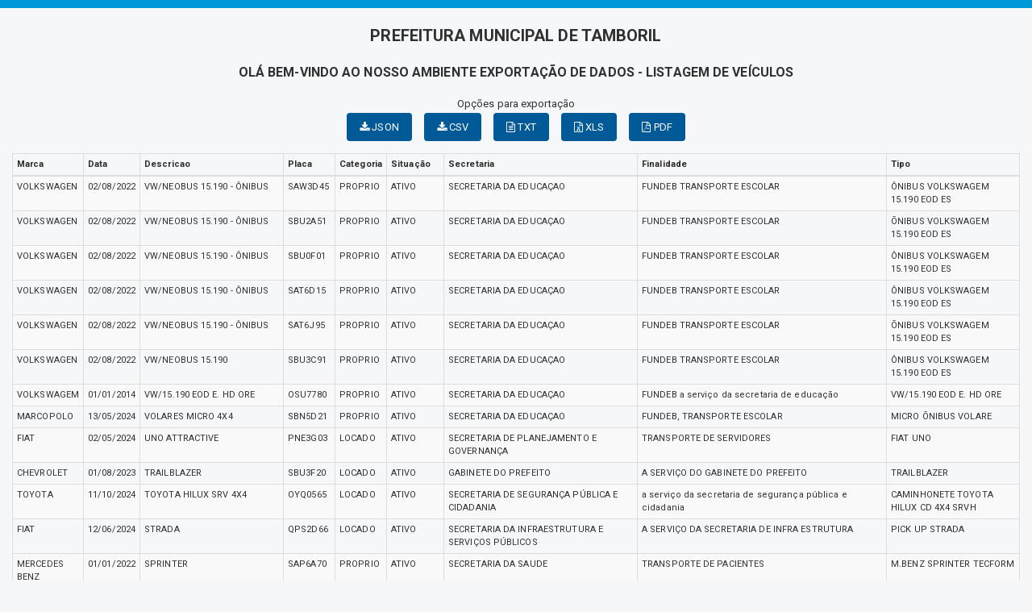

--- FILE ---
content_type: text/html; charset=UTF-8
request_url: https://tamboril.ce.gov.br/relatorio.php?id=29&rel=&val=
body_size: 5563
content:
<!DOCTYPE html>
<html lang="pt">

<head>
        <meta charset="utf-8">
    <meta name="viewport" content="width=device-width, initial-scale=1.0">
    <meta name="author" content="Prefeitura de Tamboril">
    <meta name="description" content="Relatórios." />
    <meta name="keywords" content=" Transparência, Notícias, Municípios, Leis, Publicações, LRF, Lei de responsabilidade fiscal, Diário, Portarias, Decretos, Matérias, Vereadores, Comissões, Sessões, Diárias, Receitas, Despesas, Prefeitura Municipal de Tamboril, Prefeitura de " />
    <meta property="og:image" itemprop="image" content="http://tamboril.ce.gov.br/imagens/TopoTimbre.png" />
    <title>Prefeitura de Tamboril</title>
    <!-- core CSS -->
    <link rel="stylesheet" href="https://cdn.jsdelivr.net/npm/bootstrap-icons@1.11.3/font/bootstrap-icons.min.css">

    <link href="css/bootstrap.min.css" rel="stylesheet">
    <link href="css/font-awesome.min.css" rel="stylesheet">
    <link href="css/main.css" rel="stylesheet">
    <link href="css/responsive.css" rel="stylesheet">
    <link href="css/style.php" rel="stylesheet">

    <!--[if lt IE 9]>
        <script src="js/html5shiv.js"></script>
        <script src="js/respond.min.js"></script>
        <![endif]-->
    <link rel='shortcut icon' href='imagens/icomuni.png'>    <link rel="apple-touch-icon-precomposed" sizes="144x144" href="images/ico/apple-touch-icon-144-precomposed.png">
    <link rel="apple-touch-icon-precomposed" sizes="114x114" href="images/ico/apple-touch-icon-114-precomposed.png">
    <link rel="apple-touch-icon-precomposed" sizes="72x72" href="images/ico/apple-touch-icon-72-precomposed.png">
    <link rel="apple-touch-icon-precomposed" href="images/ico/apple-touch-icon-57-precomposed.png">
</head>
<!--/head-->


    <body>
        <div class='section' style="padding-bottom:0px;">
                        <div id="menuRelatorio">
                <div class="container" style="width: 100%; ">

                    <h2 style="text-transform:uppercase; text-align: center;"> Prefeitura Municipal de Tamboril </h2>


                    <h3 style="text-transform:uppercase; text-align: center;">Olá bem-vindo ao nosso ambiente exportação de dados - Listagem de veículos </h3>




                    <div class="row group-btn-export" style="margin-top: 15px; margin-bottom: 15px;">

                        <div class="col-md-12 group-btn-export-item" style="text-align: center;">
                            <p style="margin: 0px;">Opções para exportação</p>
                            <span style='padding-right: 15px;'><a  class='btn btn-primary' href='#' title='JSON' onclick="$('#veiculos').tableExport({type:'json',escape:'false',ignoreColumn:[10],tableName:'veiculos',fileName: 'veiculos',displayTableName: true});"><i class='fa fa-download'></i> JSON</a></span><span style='padding-right: 15px;'><a  class='btn btn-primary' href='#' title='CSV' onclick="$('#veiculos').tableExport({type:'csv',escape:'false',ignoreColumn:[10],tableName:'veiculos',fileName: 'veiculos',displayTableName: true});"><i class='fa fa-download'></i> CSV</a></span><span style='padding-right: 15px;'><a  class='btn btn-primary' href='#' title='TXT' onclick="$('#veiculos').tableExport({type:'txt',escape:'false',ignoreColumn:[10],tableName:'veiculos',fileName: 'veiculos',displayTableName: true});"><i class='fa fa-file-text-o'></i> TXT</a></span><span style='padding-right: 15px;'><a  class='btn btn-primary' href='#' title='XLS' onclick="$('#veiculos').tableExport({type:'excel',escape:'false',ignoreColumn:[10],tableName:'veiculos',fileName: 'veiculos',displayTableName: true});"><i class='fa fa-file-excel-o'></i> XLS</a></span><a  class='btn btn-primary' href='#' title='PDF' onclick="datatable('veiculos', 'PREFEITURA MUNICIPAL DE TAMBORIL','Listagem de veículos', [0,90,151]);"><i class='fa fa-file-pdf-o'></i> PDF</a>                                                    </div>

                    </div>


                </div>
            </div>

            <div class="container" style="width: 100%; ">
                                <table class='table table-responsive table-condensed table-bordered table-striped' id='veiculos' title='veiculos' style='width: 100%; font-size: 11px; padding: 2px;'>	<thead>	<tr><td  style='line-height: 1.500;'><strong>Marca</strong></td><td  style='line-height: 1.500;'><strong>Data</strong></td><td  style='line-height: 1.500;'><strong>Descricao</strong></td><td  style='line-height: 1.500;'><strong>Placa</strong></td><td  style='line-height: 1.500;'><strong>Categoria</strong></td><td  style='line-height: 1.500;'><strong>Situação</strong></td><td  style='line-height: 1.500;'><strong>Secretaria</strong></td><td  style='line-height: 1.500;'><strong>Finalidade</strong></td><td  style='line-height: 1.500;'><strong>Tipo</strong></td>	</tr>	</thead>	<tbody>		<tr><td data-title='Marca' style='line-height: 1.500;'> VOLKSWAGEN </td><td data-title='Data' style='line-height: 1.500;'> 02/08/2022 </td><td data-title='Descricao' style='line-height: 1.500;'> VW/NEOBUS 15.190 - ÔNIBUS  </td><td data-title='Placa' style='line-height: 1.500;'> SAW3D45 </td><td data-title='Categoria' style='line-height: 1.500;'> PROPRIO </td><td data-title='Situação' style='line-height: 1.500;'> ATIVO </td><td data-title='Secretaria' style='line-height: 1.500;'> SECRETARIA DA EDUCAÇAO </td><td data-title='Finalidade' style='line-height: 1.500;'> FUNDEB TRANSPORTE ESCOLAR </td><td data-title='Tipo' style='line-height: 1.500;'> ÔNIBUS VOLKSWAGEM 15.190 EOD ES  </td>		</tr>		<tr><td data-title='Marca' style='line-height: 1.500;'> VOLKSWAGEN </td><td data-title='Data' style='line-height: 1.500;'> 02/08/2022 </td><td data-title='Descricao' style='line-height: 1.500;'> VW/NEOBUS 15.190 - ÔNIBUS  </td><td data-title='Placa' style='line-height: 1.500;'> SBU2A51 </td><td data-title='Categoria' style='line-height: 1.500;'> PROPRIO </td><td data-title='Situação' style='line-height: 1.500;'> ATIVO </td><td data-title='Secretaria' style='line-height: 1.500;'> SECRETARIA DA EDUCAÇAO </td><td data-title='Finalidade' style='line-height: 1.500;'> FUNDEB TRANSPORTE ESCOLAR </td><td data-title='Tipo' style='line-height: 1.500;'> ÕNIBUS VOLKSWAGEM 15.190 EOD ES  </td>		</tr>		<tr><td data-title='Marca' style='line-height: 1.500;'> VOLKSWAGEN </td><td data-title='Data' style='line-height: 1.500;'> 02/08/2022 </td><td data-title='Descricao' style='line-height: 1.500;'> VW/NEOBUS 15.190 - ÔNIBUS  </td><td data-title='Placa' style='line-height: 1.500;'> SBU0F01 </td><td data-title='Categoria' style='line-height: 1.500;'> PROPRIO </td><td data-title='Situação' style='line-height: 1.500;'> ATIVO </td><td data-title='Secretaria' style='line-height: 1.500;'> SECRETARIA DA EDUCAÇAO </td><td data-title='Finalidade' style='line-height: 1.500;'> FUNDEB TRANSPORTE ESCOLAR </td><td data-title='Tipo' style='line-height: 1.500;'> ÔNIBUS VOLKSWAGEM 15.190 EOD ES  </td>		</tr>		<tr><td data-title='Marca' style='line-height: 1.500;'> VOLKSWAGEN </td><td data-title='Data' style='line-height: 1.500;'> 02/08/2022 </td><td data-title='Descricao' style='line-height: 1.500;'> VW/NEOBUS 15.190 - ÔNIBUS  </td><td data-title='Placa' style='line-height: 1.500;'> SAT6D15 </td><td data-title='Categoria' style='line-height: 1.500;'> PROPRIO </td><td data-title='Situação' style='line-height: 1.500;'> ATIVO </td><td data-title='Secretaria' style='line-height: 1.500;'> SECRETARIA DA EDUCAÇAO </td><td data-title='Finalidade' style='line-height: 1.500;'> FUNDEB TRANSPORTE ESCOLAR </td><td data-title='Tipo' style='line-height: 1.500;'> ÔNIBUS VOLKSWAGEM 15.190 EOD ES  </td>		</tr>		<tr><td data-title='Marca' style='line-height: 1.500;'> VOLKSWAGEN </td><td data-title='Data' style='line-height: 1.500;'> 02/08/2022 </td><td data-title='Descricao' style='line-height: 1.500;'> VW/NEOBUS 15.190 - ÔNIBUS  </td><td data-title='Placa' style='line-height: 1.500;'> SAT6J95 </td><td data-title='Categoria' style='line-height: 1.500;'> PROPRIO </td><td data-title='Situação' style='line-height: 1.500;'> ATIVO </td><td data-title='Secretaria' style='line-height: 1.500;'> SECRETARIA DA EDUCAÇAO </td><td data-title='Finalidade' style='line-height: 1.500;'> FUNDEB TRANSPORTE ESCOLAR </td><td data-title='Tipo' style='line-height: 1.500;'> ÕNIBUS VOLKSWAGEM 15.190 EOD ES  </td>		</tr>		<tr><td data-title='Marca' style='line-height: 1.500;'> VOLKSWAGEN </td><td data-title='Data' style='line-height: 1.500;'> 02/08/2022 </td><td data-title='Descricao' style='line-height: 1.500;'> VW/NEOBUS 15.190 </td><td data-title='Placa' style='line-height: 1.500;'> SBU3C91 </td><td data-title='Categoria' style='line-height: 1.500;'> PROPRIO </td><td data-title='Situação' style='line-height: 1.500;'> ATIVO </td><td data-title='Secretaria' style='line-height: 1.500;'> SECRETARIA DA EDUCAÇAO </td><td data-title='Finalidade' style='line-height: 1.500;'> FUNDEB TRANSPORTE ESCOLAR </td><td data-title='Tipo' style='line-height: 1.500;'> ÔNIBUS VOLKSWAGEM 15.190 EOD ES  </td>		</tr>		<tr><td data-title='Marca' style='line-height: 1.500;'> VOLKSWAGEM </td><td data-title='Data' style='line-height: 1.500;'> 01/01/2014 </td><td data-title='Descricao' style='line-height: 1.500;'> VW/15.190 EOD E. HD ORE </td><td data-title='Placa' style='line-height: 1.500;'> OSU7780 </td><td data-title='Categoria' style='line-height: 1.500;'> PROPRIO </td><td data-title='Situação' style='line-height: 1.500;'> ATIVO </td><td data-title='Secretaria' style='line-height: 1.500;'> SECRETARIA DA EDUCAÇAO </td><td data-title='Finalidade' style='line-height: 1.500;'> FUNDEB a serviço da secretaria de educação </td><td data-title='Tipo' style='line-height: 1.500;'> VW/15.190 EOD E. HD ORE </td>		</tr>		<tr><td data-title='Marca' style='line-height: 1.500;'> MARCOPOLO </td><td data-title='Data' style='line-height: 1.500;'> 13/05/2024 </td><td data-title='Descricao' style='line-height: 1.500;'> VOLARES MICRO 4X4 </td><td data-title='Placa' style='line-height: 1.500;'> SBN5D21 </td><td data-title='Categoria' style='line-height: 1.500;'> PROPRIO </td><td data-title='Situação' style='line-height: 1.500;'> ATIVO </td><td data-title='Secretaria' style='line-height: 1.500;'> SECRETARIA DA EDUCAÇAO </td><td data-title='Finalidade' style='line-height: 1.500;'> FUNDEB, TRANSPORTE ESCOLAR </td><td data-title='Tipo' style='line-height: 1.500;'> MICRO ÕNIBUS VOLARE </td>		</tr>		<tr><td data-title='Marca' style='line-height: 1.500;'> FIAT </td><td data-title='Data' style='line-height: 1.500;'> 02/05/2024 </td><td data-title='Descricao' style='line-height: 1.500;'> UNO ATTRACTIVE </td><td data-title='Placa' style='line-height: 1.500;'> PNE3G03 </td><td data-title='Categoria' style='line-height: 1.500;'> LOCADO </td><td data-title='Situação' style='line-height: 1.500;'> ATIVO </td><td data-title='Secretaria' style='line-height: 1.500;'> SECRETARIA DE PLANEJAMENTO E GOVERNANÇA </td><td data-title='Finalidade' style='line-height: 1.500;'> TRANSPORTE DE SERVIDORES </td><td data-title='Tipo' style='line-height: 1.500;'> FIAT UNO </td>		</tr>		<tr><td data-title='Marca' style='line-height: 1.500;'> CHEVROLET </td><td data-title='Data' style='line-height: 1.500;'> 01/08/2023 </td><td data-title='Descricao' style='line-height: 1.500;'> TRAILBLAZER </td><td data-title='Placa' style='line-height: 1.500;'> SBU3F20 </td><td data-title='Categoria' style='line-height: 1.500;'> LOCADO </td><td data-title='Situação' style='line-height: 1.500;'> ATIVO </td><td data-title='Secretaria' style='line-height: 1.500;'> GABINETE DO PREFEITO </td><td data-title='Finalidade' style='line-height: 1.500;'> A SERVIÇO DO GABINETE DO PREFEITO </td><td data-title='Tipo' style='line-height: 1.500;'> TRAILBLAZER </td>		</tr>		<tr><td data-title='Marca' style='line-height: 1.500;'> TOYOTA </td><td data-title='Data' style='line-height: 1.500;'> 11/10/2024 </td><td data-title='Descricao' style='line-height: 1.500;'> TOYOTA HILUX SRV 4X4 </td><td data-title='Placa' style='line-height: 1.500;'> OYQ0565 </td><td data-title='Categoria' style='line-height: 1.500;'> LOCADO </td><td data-title='Situação' style='line-height: 1.500;'> ATIVO </td><td data-title='Secretaria' style='line-height: 1.500;'> SECRETARIA DE SEGURANÇA PÚBLICA E CIDADANIA </td><td data-title='Finalidade' style='line-height: 1.500;'> a serviço da secretaria de segurança pública e cidadania </td><td data-title='Tipo' style='line-height: 1.500;'> CAMINHONETE TOYOTA HILUX CD 4X4 SRVH </td>		</tr>		<tr><td data-title='Marca' style='line-height: 1.500;'> FIAT </td><td data-title='Data' style='line-height: 1.500;'> 12/06/2024 </td><td data-title='Descricao' style='line-height: 1.500;'> STRADA </td><td data-title='Placa' style='line-height: 1.500;'> QPS2D66 </td><td data-title='Categoria' style='line-height: 1.500;'> LOCADO </td><td data-title='Situação' style='line-height: 1.500;'> ATIVO </td><td data-title='Secretaria' style='line-height: 1.500;'> SECRETARIA DA INFRAESTRUTURA E SERVIÇOS PÚBLICOS </td><td data-title='Finalidade' style='line-height: 1.500;'> A SERVIÇO DA SECRETARIA DE INFRA ESTRUTURA </td><td data-title='Tipo' style='line-height: 1.500;'> PICK UP STRADA </td>		</tr>		<tr><td data-title='Marca' style='line-height: 1.500;'> MERCEDES BENZ </td><td data-title='Data' style='line-height: 1.500;'> 01/01/2022 </td><td data-title='Descricao' style='line-height: 1.500;'> SPRINTER </td><td data-title='Placa' style='line-height: 1.500;'> SAP6A70 </td><td data-title='Categoria' style='line-height: 1.500;'> PROPRIO </td><td data-title='Situação' style='line-height: 1.500;'> ATIVO </td><td data-title='Secretaria' style='line-height: 1.500;'> SECRETARIA DA SAUDE </td><td data-title='Finalidade' style='line-height: 1.500;'> TRANSPORTE DE PACIENTES  </td><td data-title='Tipo' style='line-height: 1.500;'> M.BENZ SPRINTER TECFORM </td>		</tr>		<tr><td data-title='Marca' style='line-height: 1.500;'> MERCEDES BENZ </td><td data-title='Data' style='line-height: 1.500;'> 01/01/2022 </td><td data-title='Descricao' style='line-height: 1.500;'> SPRINTER </td><td data-title='Placa' style='line-height: 1.500;'> SBF1I85 </td><td data-title='Categoria' style='line-height: 1.500;'> PROPRIO </td><td data-title='Situação' style='line-height: 1.500;'> ATIVO </td><td data-title='Secretaria' style='line-height: 1.500;'> SECRETARIA DA SAUDE </td><td data-title='Finalidade' style='line-height: 1.500;'> TRANSPORTE DE PACIENTES </td><td data-title='Tipo' style='line-height: 1.500;'> SPRINTER </td>		</tr>		<tr><td data-title='Marca' style='line-height: 1.500;'> CHEVROLET </td><td data-title='Data' style='line-height: 1.500;'> 04/01/2024 </td><td data-title='Descricao' style='line-height: 1.500;'> SPIN </td><td data-title='Placa' style='line-height: 1.500;'> SAY2I14 </td><td data-title='Categoria' style='line-height: 1.500;'> PROPRIO </td><td data-title='Situação' style='line-height: 1.500;'> ATIVO </td><td data-title='Secretaria' style='line-height: 1.500;'> SECRETARIA DO TRABALHO E ASSISTENCIA SOCIAL </td><td data-title='Finalidade' style='line-height: 1.500;'> A SERVIÇO DO CRAS SEDE </td><td data-title='Tipo' style='line-height: 1.500;'> SPIN </td>		</tr>		<tr><td data-title='Marca' style='line-height: 1.500;'> CHEVROLET </td><td data-title='Data' style='line-height: 1.500;'> 01/04/2024 </td><td data-title='Descricao' style='line-height: 1.500;'> SPIN </td><td data-title='Placa' style='line-height: 1.500;'> SAN1B32 </td><td data-title='Categoria' style='line-height: 1.500;'> PROPRIO </td><td data-title='Situação' style='line-height: 1.500;'> ATIVO </td><td data-title='Secretaria' style='line-height: 1.500;'> SECRETARIA DA SAUDE </td><td data-title='Finalidade' style='line-height: 1.500;'> A SERVIÇO DA SECRETARIA DE SAUDE </td><td data-title='Tipo' style='line-height: 1.500;'> SPIN </td>		</tr>		<tr><td data-title='Marca' style='line-height: 1.500;'> CHEVROLET </td><td data-title='Data' style='line-height: 1.500;'> 01/01/2023 </td><td data-title='Descricao' style='line-height: 1.500;'> SPIN </td><td data-title='Placa' style='line-height: 1.500;'> SAN1E32 </td><td data-title='Categoria' style='line-height: 1.500;'> PROPRIO </td><td data-title='Situação' style='line-height: 1.500;'> ATIVO </td><td data-title='Secretaria' style='line-height: 1.500;'> SECRETARIA DA SAUDE </td><td data-title='Finalidade' style='line-height: 1.500;'> a serviço da secretaria de saude </td><td data-title='Tipo' style='line-height: 1.500;'> SPIN </td>		</tr>		<tr><td data-title='Marca' style='line-height: 1.500;'> CHEVROLET </td><td data-title='Data' style='line-height: 1.500;'> 18/09/2023 </td><td data-title='Descricao' style='line-height: 1.500;'> S10 </td><td data-title='Placa' style='line-height: 1.500;'> PNO3D22 </td><td data-title='Categoria' style='line-height: 1.500;'> LOCADO </td><td data-title='Situação' style='line-height: 1.500;'> ATIVO </td><td data-title='Secretaria' style='line-height: 1.500;'> SECRETARIA DA EDUCAÇAO </td><td data-title='Finalidade' style='line-height: 1.500;'> TRANSPORTE DE SERVIDORES </td><td data-title='Tipo' style='line-height: 1.500;'> PICK UP S10 </td>		</tr>		<tr><td data-title='Marca' style='line-height: 1.500;'> NEWLAND </td><td data-title='Data' style='line-height: 1.500;'> 02/06/2010 </td><td data-title='Descricao' style='line-height: 1.500;'> RETROESCAVADEIRA PAC2 </td><td data-title='Placa' style='line-height: 1.500;'>  </td><td data-title='Categoria' style='line-height: 1.500;'> PROPRIO </td><td data-title='Situação' style='line-height: 1.500;'> ATIVO </td><td data-title='Secretaria' style='line-height: 1.500;'> SECRETARIA DA AGRICULTURA RECURSOS HÍDRICOS E MEIO AMBIENTE </td><td data-title='Finalidade' style='line-height: 1.500;'> A serviço da secretaria de agricultura. </td><td data-title='Tipo' style='line-height: 1.500;'> RETROESCAVADEIRA PAC2 </td>		</tr>		<tr><td data-title='Marca' style='line-height: 1.500;'> RENAULT </td><td data-title='Data' style='line-height: 1.500;'> 06/02/2023 </td><td data-title='Descricao' style='line-height: 1.500;'> OROCH </td><td data-title='Placa' style='line-height: 1.500;'> SAR8H95 </td><td data-title='Categoria' style='line-height: 1.500;'> PROPRIO </td><td data-title='Situação' style='line-height: 1.500;'> ATIVO </td><td data-title='Secretaria' style='line-height: 1.500;'> SECRETARIA DA EDUCAÇAO </td><td data-title='Finalidade' style='line-height: 1.500;'> A SERVIÇO DA SECRETARIA DE EDUCAÇÃO </td><td data-title='Tipo' style='line-height: 1.500;'> PICK UP OROCH </td>		</tr>		<tr><td data-title='Marca' style='line-height: 1.500;'> CHEVROLET </td><td data-title='Data' style='line-height: 1.500;'> 14/05/2021 </td><td data-title='Descricao' style='line-height: 1.500;'> ONIX </td><td data-title='Placa' style='line-height: 1.500;'> RIB2G33 </td><td data-title='Categoria' style='line-height: 1.500;'> LOCADO </td><td data-title='Situação' style='line-height: 1.500;'> ATIVO </td><td data-title='Secretaria' style='line-height: 1.500;'> SECRETARIA DA SAUDE </td><td data-title='Finalidade' style='line-height: 1.500;'> TRANSPORTE DE SERVIDORES </td><td data-title='Tipo' style='line-height: 1.500;'> ONIX </td>		</tr>		<tr><td data-title='Marca' style='line-height: 1.500;'> CHEVROLET </td><td data-title='Data' style='line-height: 1.500;'> 02/05/2024 </td><td data-title='Descricao' style='line-height: 1.500;'> ONIX </td><td data-title='Placa' style='line-height: 1.500;'> RIC2E12 </td><td data-title='Categoria' style='line-height: 1.500;'> LOCADO </td><td data-title='Situação' style='line-height: 1.500;'> ATIVO </td><td data-title='Secretaria' style='line-height: 1.500;'> SECRETARIA DE ADMINISTRAÇÃO E FINANÇAS </td><td data-title='Finalidade' style='line-height: 1.500;'> A SERVIÇO DA SECRETARIA DE ADMINISTRAÇÃO E FINANÇAS </td><td data-title='Tipo' style='line-height: 1.500;'> ONIX </td>		</tr>		<tr><td data-title='Marca' style='line-height: 1.500;'> VOLKSWAGEM  </td><td data-title='Data' style='line-height: 1.500;'> 01/01/2010 </td><td data-title='Descricao' style='line-height: 1.500;'> ÕNIBUS VOLKSWAGEM INDUSCAR FOZ U 15.190 </td><td data-title='Placa' style='line-height: 1.500;'> NVC5961 </td><td data-title='Categoria' style='line-height: 1.500;'> PROPRIO </td><td data-title='Situação' style='line-height: 1.500;'> ATIVO </td><td data-title='Secretaria' style='line-height: 1.500;'> SECRETARIA DA EDUCAÇAO </td><td data-title='Finalidade' style='line-height: 1.500;'> FUNDEB para uso da secretaria de educação. </td><td data-title='Tipo' style='line-height: 1.500;'> ÕNIBUS VOLKSWAGEM INDUSCAR FOZ U 15.190 </td>		</tr>		<tr><td data-title='Marca' style='line-height: 1.500;'>  VOLKSWAGEM  </td><td data-title='Data' style='line-height: 1.500;'> 01/02/2012 </td><td data-title='Descricao' style='line-height: 1.500;'> ÕNIBUS VOLKSWAGEM 15.190 EOD ES  </td><td data-title='Placa' style='line-height: 1.500;'> ORS7599 </td><td data-title='Categoria' style='line-height: 1.500;'> PROPRIO </td><td data-title='Situação' style='line-height: 1.500;'> ATIVO </td><td data-title='Secretaria' style='line-height: 1.500;'> SECRETARIA DA EDUCAÇAO </td><td data-title='Finalidade' style='line-height: 1.500;'> FUNDEB a serviço da secretaria de educação </td><td data-title='Tipo' style='line-height: 1.500;'> ÔNIBUS VOLKSWAGEM 15.190 EOD ES  </td>		</tr>		<tr><td data-title='Marca' style='line-height: 1.500;'>  VOLKSWAGEM  </td><td data-title='Data' style='line-height: 1.500;'> 01/01/2012 </td><td data-title='Descricao' style='line-height: 1.500;'> ÕNIBUS VOLKSWAGEM 15.190 EOD ES  </td><td data-title='Placa' style='line-height: 1.500;'> ORS7699 </td><td data-title='Categoria' style='line-height: 1.500;'> PROPRIO </td><td data-title='Situação' style='line-height: 1.500;'> ATIVO </td><td data-title='Secretaria' style='line-height: 1.500;'> SECRETARIA DA EDUCAÇAO </td><td data-title='Finalidade' style='line-height: 1.500;'> FUNDEB a serviço da secretaria de educação </td><td data-title='Tipo' style='line-height: 1.500;'> ÔNIBUS VOLKSWAGEM 15.190 EOD ES  </td>		</tr>		<tr><td data-title='Marca' style='line-height: 1.500;'> M.BENZ </td><td data-title='Data' style='line-height: 1.500;'> 02/03/2017 </td><td data-title='Descricao' style='line-height: 1.500;'> ÕNIBUS M. BENZ /OF 1519 .ORE </td><td data-title='Placa' style='line-height: 1.500;'> POQ7120 </td><td data-title='Categoria' style='line-height: 1.500;'> PROPRIO </td><td data-title='Situação' style='line-height: 1.500;'> ATIVO </td><td data-title='Secretaria' style='line-height: 1.500;'> SECRETARIA DA EDUCAÇAO </td><td data-title='Finalidade' style='line-height: 1.500;'> FUNDEB a serviço da secretaria de educação </td><td data-title='Tipo' style='line-height: 1.500;'> ÕNIBUS M. BENZ /OF 1519 .ORE </td>		</tr>		<tr><td data-title='Marca' style='line-height: 1.500;'> NEWLAND </td><td data-title='Data' style='line-height: 1.500;'> 01/06/2010 </td><td data-title='Descricao' style='line-height: 1.500;'> MOTONIVELADORA PAC2  </td><td data-title='Placa' style='line-height: 1.500;'>  </td><td data-title='Categoria' style='line-height: 1.500;'> PROPRIO </td><td data-title='Situação' style='line-height: 1.500;'> ATIVO </td><td data-title='Secretaria' style='line-height: 1.500;'> SECRETARIA DA INFRAESTRUTURA E SERVIÇOS PÚBLICOS </td><td data-title='Finalidade' style='line-height: 1.500;'> A serviço da secretaria de agricultura. </td><td data-title='Tipo' style='line-height: 1.500;'> MOTONIVELADORA PAC2  </td>		</tr>		<tr><td data-title='Marca' style='line-height: 1.500;'> HONDA </td><td data-title='Data' style='line-height: 1.500;'> 01/01/2010 </td><td data-title='Descricao' style='line-height: 1.500;'> MOTOCICLETA HONDA CG TITAN 125 </td><td data-title='Placa' style='line-height: 1.500;'> NQQ3089 </td><td data-title='Categoria' style='line-height: 1.500;'> PROPRIO </td><td data-title='Situação' style='line-height: 1.500;'> ATIVO </td><td data-title='Secretaria' style='line-height: 1.500;'> SECRETARIA DO TRABALHO E ASSISTENCIA SOCIAL </td><td data-title='Finalidade' style='line-height: 1.500;'> A serviço da secretaria de assistencia social. </td><td data-title='Tipo' style='line-height: 1.500;'> MOTOCICLETA HONDA CG TITAN 125 </td>		</tr>		<tr><td data-title='Marca' style='line-height: 1.500;'> HONDA </td><td data-title='Data' style='line-height: 1.500;'> 01/01/2010 </td><td data-title='Descricao' style='line-height: 1.500;'> MOTOCICLETA HONDA CG TITAN 125 </td><td data-title='Placa' style='line-height: 1.500;'> NQQ3139 </td><td data-title='Categoria' style='line-height: 1.500;'> PROPRIO </td><td data-title='Situação' style='line-height: 1.500;'> ATIVO </td><td data-title='Secretaria' style='line-height: 1.500;'> SECRETARIA DO TRABALHO E ASSISTENCIA SOCIAL </td><td data-title='Finalidade' style='line-height: 1.500;'> A serviço da secretaria de assistencia social. </td><td data-title='Tipo' style='line-height: 1.500;'> MOTOCICLETA HONDA CG TITAN 125 </td>		</tr>		<tr><td data-title='Marca' style='line-height: 1.500;'> HONDA  </td><td data-title='Data' style='line-height: 1.500;'> 01/01/2010 </td><td data-title='Descricao' style='line-height: 1.500;'> MOTOCICLETA CG TITAN 125  </td><td data-title='Placa' style='line-height: 1.500;'> NQY7044 </td><td data-title='Categoria' style='line-height: 1.500;'> PROPRIO </td><td data-title='Situação' style='line-height: 1.500;'> ATIVO </td><td data-title='Secretaria' style='line-height: 1.500;'> SEC. DE OBRAS, TRANSP. E SERVICOS PUBLIC </td><td data-title='Finalidade' style='line-height: 1.500;'> A serviço da secretaria de obras. </td><td data-title='Tipo' style='line-height: 1.500;'> MOTOCICLETA HONDA CG TITAN 125 </td>		</tr>		<tr><td data-title='Marca' style='line-height: 1.500;'> HONDA  </td><td data-title='Data' style='line-height: 1.500;'> 01/01/2010 </td><td data-title='Descricao' style='line-height: 1.500;'> MOTOCICLETA CG TITAN 125  </td><td data-title='Placa' style='line-height: 1.500;'> NQY7104 </td><td data-title='Categoria' style='line-height: 1.500;'> PROPRIO </td><td data-title='Situação' style='line-height: 1.500;'> ATIVO </td><td data-title='Secretaria' style='line-height: 1.500;'> SEC. DE OBRAS, TRANSP. E SERVICOS PUBLIC </td><td data-title='Finalidade' style='line-height: 1.500;'> A serviço da secretaria de obras. </td><td data-title='Tipo' style='line-height: 1.500;'> MOTOCICLETA HONDA CG TITAN 125 </td>		</tr>		<tr><td data-title='Marca' style='line-height: 1.500;'> HONDA </td><td data-title='Data' style='line-height: 1.500;'> 01/01/2010 </td><td data-title='Descricao' style='line-height: 1.500;'> MOTOCICLETA CG TITAN 125 </td><td data-title='Placa' style='line-height: 1.500;'> NQQ3049 </td><td data-title='Categoria' style='line-height: 1.500;'> PROPRIO </td><td data-title='Situação' style='line-height: 1.500;'> ATIVO </td><td data-title='Secretaria' style='line-height: 1.500;'> SECRETARIA DE ADMINISTRAÇÃO E FINANÇAS </td><td data-title='Finalidade' style='line-height: 1.500;'> Aserviço da secretaria de finanças </td><td data-title='Tipo' style='line-height: 1.500;'> MOTOCICLETA HONDA CG TITAN 125 </td>		</tr>		<tr><td data-title='Marca' style='line-height: 1.500;'> HONDA </td><td data-title='Data' style='line-height: 1.500;'> 01/01/2010 </td><td data-title='Descricao' style='line-height: 1.500;'> MOTOCICLETA CG TITAN 125 </td><td data-title='Placa' style='line-height: 1.500;'> NQQ3079 </td><td data-title='Categoria' style='line-height: 1.500;'> PROPRIO </td><td data-title='Situação' style='line-height: 1.500;'> ATIVO </td><td data-title='Secretaria' style='line-height: 1.500;'> SECRETARIA DA SAUDE </td><td data-title='Finalidade' style='line-height: 1.500;'> A serviço da secretaria de saúde. </td><td data-title='Tipo' style='line-height: 1.500;'> MOTOCICLETA CG TITAN 125 </td>		</tr>		<tr><td data-title='Marca' style='line-height: 1.500;'> HONDA </td><td data-title='Data' style='line-height: 1.500;'> 01/01/2010 </td><td data-title='Descricao' style='line-height: 1.500;'> MOTOCICLETA CG TITAN 125 </td><td data-title='Placa' style='line-height: 1.500;'> NQQ3109 </td><td data-title='Categoria' style='line-height: 1.500;'> PROPRIO </td><td data-title='Situação' style='line-height: 1.500;'> ATIVO </td><td data-title='Secretaria' style='line-height: 1.500;'> SECRETARIA DA EDUCAÇAO </td><td data-title='Finalidade' style='line-height: 1.500;'> A  serviço da secretaria de educação. </td><td data-title='Tipo' style='line-height: 1.500;'> MOTOCICLETA CG TITAN 125 </td>		</tr>		<tr><td data-title='Marca' style='line-height: 1.500;'> HONDA </td><td data-title='Data' style='line-height: 1.500;'> 01/01/2010 </td><td data-title='Descricao' style='line-height: 1.500;'> MOTOCICLETA CG TITAN 125 </td><td data-title='Placa' style='line-height: 1.500;'> NQQ3039 </td><td data-title='Categoria' style='line-height: 1.500;'> PROPRIO </td><td data-title='Situação' style='line-height: 1.500;'> ATIVO </td><td data-title='Secretaria' style='line-height: 1.500;'> SECRETARIA DA EDUCAÇAO </td><td data-title='Finalidade' style='line-height: 1.500;'> A  serviço da secretaria de educação. </td><td data-title='Tipo' style='line-height: 1.500;'> MOTOCICLETA CG TITAN 125 </td>		</tr>		<tr><td data-title='Marca' style='line-height: 1.500;'> HONDA </td><td data-title='Data' style='line-height: 1.500;'> 01/01/2010 </td><td data-title='Descricao' style='line-height: 1.500;'> MOTOCICLETA CG TITAN 125 </td><td data-title='Placa' style='line-height: 1.500;'> NQQ3069 </td><td data-title='Categoria' style='line-height: 1.500;'> PROPRIO </td><td data-title='Situação' style='line-height: 1.500;'> ATIVO </td><td data-title='Secretaria' style='line-height: 1.500;'> SECRETARIA DA SAUDE </td><td data-title='Finalidade' style='line-height: 1.500;'> A serviço da secretaria de saúde. </td><td data-title='Tipo' style='line-height: 1.500;'> MOTOCICLETA HONDA CG TITAN 125 </td>		</tr>		<tr><td data-title='Marca' style='line-height: 1.500;'> HONDA </td><td data-title='Data' style='line-height: 1.500;'> 01/01/2010 </td><td data-title='Descricao' style='line-height: 1.500;'> MOTOCICLETA CG TITAN 125 </td><td data-title='Placa' style='line-height: 1.500;'> NQQ3149 </td><td data-title='Categoria' style='line-height: 1.500;'> PROPRIO </td><td data-title='Situação' style='line-height: 1.500;'> ATIVO </td><td data-title='Secretaria' style='line-height: 1.500;'> SECRETARIA DA SAUDE </td><td data-title='Finalidade' style='line-height: 1.500;'> A serviço da secretaria de saúde. </td><td data-title='Tipo' style='line-height: 1.500;'> MOTOCICLETA HONDA CG TITAN 125 </td>		</tr>		<tr><td data-title='Marca' style='line-height: 1.500;'> HONDA  </td><td data-title='Data' style='line-height: 1.500;'> 01/01/2010 </td><td data-title='Descricao' style='line-height: 1.500;'> MOTOCICLETA CG TITAN 125 </td><td data-title='Placa' style='line-height: 1.500;'> NQQ3059 </td><td data-title='Categoria' style='line-height: 1.500;'> PROPRIO </td><td data-title='Situação' style='line-height: 1.500;'> ATIVO </td><td data-title='Secretaria' style='line-height: 1.500;'> SEC. DE OBRAS, TRANSP. E SERVICOS PUBLIC </td><td data-title='Finalidade' style='line-height: 1.500;'> A serviço da secretaria de obras. </td><td data-title='Tipo' style='line-height: 1.500;'> MOTOCICLETA HONDA CG TITAN 125 </td>		</tr>		<tr><td data-title='Marca' style='line-height: 1.500;'> HONDA </td><td data-title='Data' style='line-height: 1.500;'> 01/01/2010 </td><td data-title='Descricao' style='line-height: 1.500;'> MOTOCICLETA CG TITAN 125 </td><td data-title='Placa' style='line-height: 1.500;'> NQY7064 </td><td data-title='Categoria' style='line-height: 1.500;'> PROPRIO </td><td data-title='Situação' style='line-height: 1.500;'> ATIVO </td><td data-title='Secretaria' style='line-height: 1.500;'> SEC. DE OBRAS, TRANSP. E SERVICOS PUBLIC </td><td data-title='Finalidade' style='line-height: 1.500;'> A serviço da secretaria de obras. </td><td data-title='Tipo' style='line-height: 1.500;'> MOTOCICLETA HONDA CG TITAN 125 </td>		</tr>		<tr><td data-title='Marca' style='line-height: 1.500;'> HONDA  </td><td data-title='Data' style='line-height: 1.500;'> 01/01/2010 </td><td data-title='Descricao' style='line-height: 1.500;'> MOTOCICLETA CG TITAN 125 </td><td data-title='Placa' style='line-height: 1.500;'> NQY7134 </td><td data-title='Categoria' style='line-height: 1.500;'> PROPRIO </td><td data-title='Situação' style='line-height: 1.500;'> ATIVO </td><td data-title='Secretaria' style='line-height: 1.500;'> SEC. DE OBRAS, TRANSP. E SERVICOS PUBLIC </td><td data-title='Finalidade' style='line-height: 1.500;'> A serviço da secretaria de obras. </td><td data-title='Tipo' style='line-height: 1.500;'> MOTOCICLETA HONDA CG TITAN 125 </td>		</tr>		<tr><td data-title='Marca' style='line-height: 1.500;'> HONDA </td><td data-title='Data' style='line-height: 1.500;'> 01/01/2010 </td><td data-title='Descricao' style='line-height: 1.500;'> MOTOCICLETA CG TITAN 125 </td><td data-title='Placa' style='line-height: 1.500;'> NQQ3159 </td><td data-title='Categoria' style='line-height: 1.500;'> PROPRIO </td><td data-title='Situação' style='line-height: 1.500;'> ATIVO </td><td data-title='Secretaria' style='line-height: 1.500;'> SEC. DE OBRAS, TRANSP. E SERVICOS PUBLIC </td><td data-title='Finalidade' style='line-height: 1.500;'> A serviço da secretaria de obras. </td><td data-title='Tipo' style='line-height: 1.500;'> MOTOCICLETA HONDA CG TITAN 125 </td>		</tr>		<tr><td data-title='Marca' style='line-height: 1.500;'> HONDA  </td><td data-title='Data' style='line-height: 1.500;'> 01/01/2010 </td><td data-title='Descricao' style='line-height: 1.500;'> MOTOCICLETA CG TITAN 125 </td><td data-title='Placa' style='line-height: 1.500;'> NQY7054 </td><td data-title='Categoria' style='line-height: 1.500;'> PROPRIO </td><td data-title='Situação' style='line-height: 1.500;'> ATIVO </td><td data-title='Secretaria' style='line-height: 1.500;'> SEC. DE OBRAS, TRANSP. E SERVICOS PUBLIC </td><td data-title='Finalidade' style='line-height: 1.500;'> A serviço da secretaria de obras. </td><td data-title='Tipo' style='line-height: 1.500;'> MOTOCICLETA HONDA CG TITAN 125 </td>		</tr>		<tr><td data-title='Marca' style='line-height: 1.500;'> HONDA  </td><td data-title='Data' style='line-height: 1.500;'> 01/01/2010 </td><td data-title='Descricao' style='line-height: 1.500;'> MOTOCICLETA CG TITAN 125 </td><td data-title='Placa' style='line-height: 1.500;'> NQQ3129 </td><td data-title='Categoria' style='line-height: 1.500;'> PROPRIO </td><td data-title='Situação' style='line-height: 1.500;'> ATIVO </td><td data-title='Secretaria' style='line-height: 1.500;'> SECRETARIA DA AGRICULTURA RECURSOS HÍDRICOS E MEIO AMBIENTE </td><td data-title='Finalidade' style='line-height: 1.500;'> A serviço da secretaria de agricultura. </td><td data-title='Tipo' style='line-height: 1.500;'> MOTOCICLETA HONDA CG TITAN 125 </td>		</tr>		<tr><td data-title='Marca' style='line-height: 1.500;'> HONDA  </td><td data-title='Data' style='line-height: 1.500;'> 01/01/2010 </td><td data-title='Descricao' style='line-height: 1.500;'> MOTOCICLETA CG  TITAN 125 </td><td data-title='Placa' style='line-height: 1.500;'> NQY7124 </td><td data-title='Categoria' style='line-height: 1.500;'> PROPRIO </td><td data-title='Situação' style='line-height: 1.500;'> ATIVO </td><td data-title='Secretaria' style='line-height: 1.500;'> SEC. DE OBRAS, TRANSP. E SERVICOS PUBLIC </td><td data-title='Finalidade' style='line-height: 1.500;'> a serviço da secretaria de obras. </td><td data-title='Tipo' style='line-height: 1.500;'> MOTOCICLETA HONDA CG TITAN 125 </td>		</tr>		<tr><td data-title='Marca' style='line-height: 1.500;'> HONDA  </td><td data-title='Data' style='line-height: 1.500;'> 01/01/2006 </td><td data-title='Descricao' style='line-height: 1.500;'> MOTOCICLETA BIZ 125 </td><td data-title='Placa' style='line-height: 1.500;'> NQY3527 </td><td data-title='Categoria' style='line-height: 1.500;'> PROPRIO </td><td data-title='Situação' style='line-height: 1.500;'> ATIVO </td><td data-title='Secretaria' style='line-height: 1.500;'> SEC. DE OBRAS, TRANSP. E SERVICOS PUBLIC </td><td data-title='Finalidade' style='line-height: 1.500;'> A serviço da secretaria de obras. </td><td data-title='Tipo' style='line-height: 1.500;'> MOTOCICLETA HONDA BIZ 125 </td>		</tr>		<tr><td data-title='Marca' style='line-height: 1.500;'> FIAT </td><td data-title='Data' style='line-height: 1.500;'> 02/08/2021 </td><td data-title='Descricao' style='line-height: 1.500;'> MOBI </td><td data-title='Placa' style='line-height: 1.500;'> RIF3C82 </td><td data-title='Categoria' style='line-height: 1.500;'> PROPRIO </td><td data-title='Situação' style='line-height: 1.500;'> ATIVO </td><td data-title='Secretaria' style='line-height: 1.500;'> SECRETARIA DA SAUDE </td><td data-title='Finalidade' style='line-height: 1.500;'> a serviço do programa saude da familia (psf) do distrito de sucesso 1 </td><td data-title='Tipo' style='line-height: 1.500;'> FIAT MOBI </td>		</tr>		<tr><td data-title='Marca' style='line-height: 1.500;'> VOLARE </td><td data-title='Data' style='line-height: 1.500;'> 01/01/2009 </td><td data-title='Descricao' style='line-height: 1.500;'> MICRO ÕNIBUS VOLARE V8LP </td><td data-title='Placa' style='line-height: 1.500;'> HYS3957 </td><td data-title='Categoria' style='line-height: 1.500;'> PROPRIO </td><td data-title='Situação' style='line-height: 1.500;'> ATIVO </td><td data-title='Secretaria' style='line-height: 1.500;'> SECRETARIA DA EDUCAÇAO </td><td data-title='Finalidade' style='line-height: 1.500;'> FUNDEB  a serviço da secretaria de educação. </td><td data-title='Tipo' style='line-height: 1.500;'> MICRO ÕNIBUS VOLARE V8LP </td>		</tr>		<tr><td data-title='Marca' style='line-height: 1.500;'> VOLARE </td><td data-title='Data' style='line-height: 1.500;'> 01/01/2013 </td><td data-title='Descricao' style='line-height: 1.500;'> MICRO ÕNIBUS VOLARE </td><td data-title='Placa' style='line-height: 1.500;'> ORS7089 </td><td data-title='Categoria' style='line-height: 1.500;'> PROPRIO </td><td data-title='Situação' style='line-height: 1.500;'> ATIVO </td><td data-title='Secretaria' style='line-height: 1.500;'> SECRETARIA DA EDUCAÇAO </td><td data-title='Finalidade' style='line-height: 1.500;'> FUNDEB  a serviço da secretaria de educação. </td><td data-title='Tipo' style='line-height: 1.500;'> MICRO ÕNIBUS VOLARE </td>		</tr>		<tr><td data-title='Marca' style='line-height: 1.500;'> IVECO </td><td data-title='Data' style='line-height: 1.500;'> 01/01/2011 </td><td data-title='Descricao' style='line-height: 1.500;'> MICRO ÕNIBUS IVECO CITYCLASS 70C16 </td><td data-title='Placa' style='line-height: 1.500;'> NUN5997 </td><td data-title='Categoria' style='line-height: 1.500;'> PROPRIO </td><td data-title='Situação' style='line-height: 1.500;'> QUEBRADO </td><td data-title='Secretaria' style='line-height: 1.500;'> SECRETARIA DA EDUCAÇAO </td><td data-title='Finalidade' style='line-height: 1.500;'> FUNDEB  a serviço da secretaria de educação. </td><td data-title='Tipo' style='line-height: 1.500;'> MICRO ÕNIBUS IVECO CITYCLASS 70C16 </td>		</tr>		<tr><td data-title='Marca' style='line-height: 1.500;'> IVECO </td><td data-title='Data' style='line-height: 1.500;'> 01/01/2014 </td><td data-title='Descricao' style='line-height: 1.500;'> MICRO ÕNIBUS 4X4  </td><td data-title='Placa' style='line-height: 1.500;'> PMV9694 </td><td data-title='Categoria' style='line-height: 1.500;'> PROPRIO </td><td data-title='Situação' style='line-height: 1.500;'> ATIVO </td><td data-title='Secretaria' style='line-height: 1.500;'> SECRETARIA DA EDUCAÇAO </td><td data-title='Finalidade' style='line-height: 1.500;'> FUNDEB  a serviço da secretaria de educação. </td><td data-title='Tipo' style='line-height: 1.500;'> MICRO ÕNIBUS 4X4  </td>		</tr>		<tr><td data-title='Marca' style='line-height: 1.500;'> M.BENZ </td><td data-title='Data' style='line-height: 1.500;'> 01/01/2014 </td><td data-title='Descricao' style='line-height: 1.500;'> M.BENZ/OF 1519 NR .ORE </td><td data-title='Placa' style='line-height: 1.500;'> PMZ4890 </td><td data-title='Categoria' style='line-height: 1.500;'> PROPRIO </td><td data-title='Situação' style='line-height: 1.500;'> ATIVO </td><td data-title='Secretaria' style='line-height: 1.500;'> SECRETARIA DA EDUCAÇAO </td><td data-title='Finalidade' style='line-height: 1.500;'> FUNDEB a serviço da secretaria de educação. </td><td data-title='Tipo' style='line-height: 1.500;'> M.BENZ/OF 1519 NR .ORE </td>		</tr>		<tr><td data-title='Marca' style='line-height: 1.500;'> MERCEDES BENZ </td><td data-title='Data' style='line-height: 1.500;'> 16/02/2024 </td><td data-title='Descricao' style='line-height: 1.500;'> L 1113 PIPA </td><td data-title='Placa' style='line-height: 1.500;'> MRH3C17 </td><td data-title='Categoria' style='line-height: 1.500;'> LOCADO </td><td data-title='Situação' style='line-height: 1.500;'> ATIVO </td><td data-title='Secretaria' style='line-height: 1.500;'> SECRETARIA DA INFRAESTRUTURA E SERVIÇOS PÚBLICOS </td><td data-title='Finalidade' style='line-height: 1.500;'> A SERVIÇO DA SECRETARIA DE INFRA ESTRUTURA </td><td data-title='Tipo' style='line-height: 1.500;'> CAMINHÃO TANQUE  </td>		</tr>		<tr><td data-title='Marca' style='line-height: 1.500;'> RENAULT </td><td data-title='Data' style='line-height: 1.500;'> 02/08/2021 </td><td data-title='Descricao' style='line-height: 1.500;'> KWID ZEN </td><td data-title='Placa' style='line-height: 1.500;'> RIK1E50 </td><td data-title='Categoria' style='line-height: 1.500;'> PROPRIO </td><td data-title='Situação' style='line-height: 1.500;'> ATIVO </td><td data-title='Secretaria' style='line-height: 1.500;'> SECRETARIA DO TRABALHO E ASSISTENCIA SOCIAL </td><td data-title='Finalidade' style='line-height: 1.500;'> a serviço da secretaria de assistencia social </td><td data-title='Tipo' style='line-height: 1.500;'> RENAULT KWID ZEN </td>		</tr>		<tr><td data-title='Marca' style='line-height: 1.500;'> RENAULT </td><td data-title='Data' style='line-height: 1.500;'> 02/03/2022 </td><td data-title='Descricao' style='line-height: 1.500;'> KWID ZEN </td><td data-title='Placa' style='line-height: 1.500;'> SBC1G31 </td><td data-title='Categoria' style='line-height: 1.500;'> PROPRIO </td><td data-title='Situação' style='line-height: 1.500;'> ATIVO </td><td data-title='Secretaria' style='line-height: 1.500;'> SECRETARIA DO TRABALHO E ASSISTENCIA SOCIAL </td><td data-title='Finalidade' style='line-height: 1.500;'> a serviço da secretaria de assistencia social </td><td data-title='Tipo' style='line-height: 1.500;'> RENAULT KWID ZEN </td>		</tr>		<tr><td data-title='Marca' style='line-height: 1.500;'> RENAULT </td><td data-title='Data' style='line-height: 1.500;'> 02/08/2021 </td><td data-title='Descricao' style='line-height: 1.500;'> KWID ZEN </td><td data-title='Placa' style='line-height: 1.500;'> SBO2D40 </td><td data-title='Categoria' style='line-height: 1.500;'> PROPRIO </td><td data-title='Situação' style='line-height: 1.500;'> ATIVO </td><td data-title='Secretaria' style='line-height: 1.500;'> SECRETARIA DA SAUDE </td><td data-title='Finalidade' style='line-height: 1.500;'> a serviço da secretaria de saude </td><td data-title='Tipo' style='line-height: 1.500;'> RENAULT KWID ZEN </td>		</tr>		<tr><td data-title='Marca' style='line-height: 1.500;'> RENAULT </td><td data-title='Data' style='line-height: 1.500;'> 01/01/2022 </td><td data-title='Descricao' style='line-height: 1.500;'> KWID ZEN </td><td data-title='Placa' style='line-height: 1.500;'> SBC1H01 </td><td data-title='Categoria' style='line-height: 1.500;'> PROPRIO </td><td data-title='Situação' style='line-height: 1.500;'> ATIVO </td><td data-title='Secretaria' style='line-height: 1.500;'> SECRETARIA DA SAUDE </td><td data-title='Finalidade' style='line-height: 1.500;'> A SERVIÇO DA SECRETARIA DE SAUDE </td><td data-title='Tipo' style='line-height: 1.500;'> RENAULT KWID ZEN </td>		</tr>		<tr><td data-title='Marca' style='line-height: 1.500;'> RENAULT </td><td data-title='Data' style='line-height: 1.500;'> 02/08/2021 </td><td data-title='Descricao' style='line-height: 1.500;'> KWID ZEN </td><td data-title='Placa' style='line-height: 1.500;'> SAR9A40 </td><td data-title='Categoria' style='line-height: 1.500;'> PROPRIO </td><td data-title='Situação' style='line-height: 1.500;'> ATIVO </td><td data-title='Secretaria' style='line-height: 1.500;'> SECRETARIA DA SAUDE </td><td data-title='Finalidade' style='line-height: 1.500;'> A SERVIÇO DA SECRETARIA DE SAUDE </td><td data-title='Tipo' style='line-height: 1.500;'> RENAULT KWID ZEN </td>		</tr>		<tr><td data-title='Marca' style='line-height: 1.500;'> RENAULT </td><td data-title='Data' style='line-height: 1.500;'> 03/08/2021 </td><td data-title='Descricao' style='line-height: 1.500;'> KWID ZEN </td><td data-title='Placa' style='line-height: 1.500;'> RIK4G80 </td><td data-title='Categoria' style='line-height: 1.500;'> PROPRIO </td><td data-title='Situação' style='line-height: 1.500;'> ATIVO </td><td data-title='Secretaria' style='line-height: 1.500;'> SECRETARIA DA EDUCAÇAO </td><td data-title='Finalidade' style='line-height: 1.500;'> A SERVIÇO DA SECRETARIA DE EDUCAÇÃO </td><td data-title='Tipo' style='line-height: 1.500;'> RENAULT KWID ZEN </td>		</tr>		<tr><td data-title='Marca' style='line-height: 1.500;'> RENAULT </td><td data-title='Data' style='line-height: 1.500;'> 01/01/2023 </td><td data-title='Descricao' style='line-height: 1.500;'> KWID ZEN </td><td data-title='Placa' style='line-height: 1.500;'> SAS4G85 </td><td data-title='Categoria' style='line-height: 1.500;'> PROPRIO </td><td data-title='Situação' style='line-height: 1.500;'> ATIVO </td><td data-title='Secretaria' style='line-height: 1.500;'> SECRETARIA DA SAUDE </td><td data-title='Finalidade' style='line-height: 1.500;'> a serviço do programa saude da familia sede3 </td><td data-title='Tipo' style='line-height: 1.500;'> RENAULT KWID ZEN </td>		</tr>		<tr><td data-title='Marca' style='line-height: 1.500;'> RENAULT </td><td data-title='Data' style='line-height: 1.500;'> 02/08/2021 </td><td data-title='Descricao' style='line-height: 1.500;'> KWID ZEN </td><td data-title='Placa' style='line-height: 1.500;'> SBO2B00 </td><td data-title='Categoria' style='line-height: 1.500;'> PROPRIO </td><td data-title='Situação' style='line-height: 1.500;'> ATIVO </td><td data-title='Secretaria' style='line-height: 1.500;'> SECRETARIA DA SAUDE </td><td data-title='Finalidade' style='line-height: 1.500;'> a serviço do programa saude da familia da comunidade de bom jardim </td><td data-title='Tipo' style='line-height: 1.500;'> RENAULT KWID ZEN </td>		</tr>		<tr><td data-title='Marca' style='line-height: 1.500;'> RENAULT </td><td data-title='Data' style='line-height: 1.500;'> 02/08/2021 </td><td data-title='Descricao' style='line-height: 1.500;'> KWID ZEN </td><td data-title='Placa' style='line-height: 1.500;'> SAQ3E90 </td><td data-title='Categoria' style='line-height: 1.500;'> PROPRIO </td><td data-title='Situação' style='line-height: 1.500;'> ATIVO </td><td data-title='Secretaria' style='line-height: 1.500;'> SECRETARIA DA INFRAESTRUTURA E SERVIÇOS PÚBLICOS </td><td data-title='Finalidade' style='line-height: 1.500;'> A SERVIÇO DA SECRETARIA DE INFRA ESTRUTURA </td><td data-title='Tipo' style='line-height: 1.500;'> RENAULT KWID ZEN </td>		</tr>		<tr><td data-title='Marca' style='line-height: 1.500;'> RENAULT </td><td data-title='Data' style='line-height: 1.500;'> 02/08/2021 </td><td data-title='Descricao' style='line-height: 1.500;'> KWID ZEN </td><td data-title='Placa' style='line-height: 1.500;'> RIK6G40 </td><td data-title='Categoria' style='line-height: 1.500;'> PROPRIO </td><td data-title='Situação' style='line-height: 1.500;'> ATIVO </td><td data-title='Secretaria' style='line-height: 1.500;'> SECRETARIA DA CULTURA, TURISMO E DESPORTO </td><td data-title='Finalidade' style='line-height: 1.500;'> A SERVIÇO DA SECRETARIA DE CULTURA </td><td data-title='Tipo' style='line-height: 1.500;'> RENAULT KWID ZEN </td>		</tr>		<tr><td data-title='Marca' style='line-height: 1.500;'> RENAULT </td><td data-title='Data' style='line-height: 1.500;'> 02/08/2021 </td><td data-title='Descricao' style='line-height: 1.500;'> KWID ZEN </td><td data-title='Placa' style='line-height: 1.500;'> RIK8C20 </td><td data-title='Categoria' style='line-height: 1.500;'> PROPRIO </td><td data-title='Situação' style='line-height: 1.500;'> ATIVO </td><td data-title='Secretaria' style='line-height: 1.500;'> SECRETARIA DE ADMINISTRAÇÃO E FINANÇAS </td><td data-title='Finalidade' style='line-height: 1.500;'> a serviço da secretaria de administração </td><td data-title='Tipo' style='line-height: 1.500;'> RENAULT KWID ZEN </td>		</tr>		<tr><td data-title='Marca' style='line-height: 1.500;'> RENAULT </td><td data-title='Data' style='line-height: 1.500;'> 01/01/2022 </td><td data-title='Descricao' style='line-height: 1.500;'> KWID </td><td data-title='Placa' style='line-height: 1.500;'> SAQ4G90 </td><td data-title='Categoria' style='line-height: 1.500;'> PROPRIO </td><td data-title='Situação' style='line-height: 1.500;'> ATIVO </td><td data-title='Secretaria' style='line-height: 1.500;'> SECRETARIA DA SAUDE </td><td data-title='Finalidade' style='line-height: 1.500;'> A SERVIÇO DA SECRETARIA DE SAUDE </td><td data-title='Tipo' style='line-height: 1.500;'> RENAULT KWID ZEN </td>		</tr>		<tr><td data-title='Marca' style='line-height: 1.500;'> RENAULT </td><td data-title='Data' style='line-height: 1.500;'> 02/08/2021 </td><td data-title='Descricao' style='line-height: 1.500;'> KWID </td><td data-title='Placa' style='line-height: 1.500;'> SAR9F20 </td><td data-title='Categoria' style='line-height: 1.500;'> PROPRIO </td><td data-title='Situação' style='line-height: 1.500;'> ATIVO </td><td data-title='Secretaria' style='line-height: 1.500;'> SECRETARIA DA AGRICULTURA RECURSOS HÍDRICOS E MEIO AMBIENTE </td><td data-title='Finalidade' style='line-height: 1.500;'> A SERVIÇO DA SECRETARIA DE AGRICULTURA </td><td data-title='Tipo' style='line-height: 1.500;'> RENAULT KWID ZEN </td>		</tr>		<tr><td data-title='Marca' style='line-height: 1.500;'> RENAULT </td><td data-title='Data' style='line-height: 1.500;'> 01/01/2023 </td><td data-title='Descricao' style='line-height: 1.500;'> KWID </td><td data-title='Placa' style='line-height: 1.500;'> SBC1C51 </td><td data-title='Categoria' style='line-height: 1.500;'> PROPRIO </td><td data-title='Situação' style='line-height: 1.500;'> ATIVO </td><td data-title='Secretaria' style='line-height: 1.500;'> SECRETARIA DA SAUDE </td><td data-title='Finalidade' style='line-height: 1.500;'> a serviço da secretaria de saude </td><td data-title='Tipo' style='line-height: 1.500;'> RENAULT KWID ZEN </td>		</tr>		<tr><td data-title='Marca' style='line-height: 1.500;'> RENAULT </td><td data-title='Data' style='line-height: 1.500;'> 03/03/2022 </td><td data-title='Descricao' style='line-height: 1.500;'> KWID </td><td data-title='Placa' style='line-height: 1.500;'> SBB4E51 </td><td data-title='Categoria' style='line-height: 1.500;'>  </td><td data-title='Situação' style='line-height: 1.500;'> ATIVO </td><td data-title='Secretaria' style='line-height: 1.500;'> SECRETARIA DO TRABALHO E ASSISTENCIA SOCIAL </td><td data-title='Finalidade' style='line-height: 1.500;'> a serviço da secretaria de assistencia social </td><td data-title='Tipo' style='line-height: 1.500;'> RENAULT KWID ZEN </td>		</tr>		<tr><td data-title='Marca' style='line-height: 1.500;'> CITROEN </td><td data-title='Data' style='line-height: 1.500;'> 01/02/2019 </td><td data-title='Descricao' style='line-height: 1.500;'> JUMPER FURGÃO </td><td data-title='Placa' style='line-height: 1.500;'> PNP9335 </td><td data-title='Categoria' style='line-height: 1.500;'> PROPRIO </td><td data-title='Situação' style='line-height: 1.500;'> ATIVO </td><td data-title='Secretaria' style='line-height: 1.500;'> SECRETARIA DA SAUDE </td><td data-title='Finalidade' style='line-height: 1.500;'> a serviço do hospital regional de tamboril </td><td data-title='Tipo' style='line-height: 1.500;'> AMBULÂNCIA </td>		</tr>		<tr><td data-title='Marca' style='line-height: 1.500;'> TOYOTA </td><td data-title='Data' style='line-height: 1.500;'> 12/09/2023 </td><td data-title='Descricao' style='line-height: 1.500;'> HILUX SRV </td><td data-title='Placa' style='line-height: 1.500;'> POY0F93 </td><td data-title='Categoria' style='line-height: 1.500;'> LOCADO </td><td data-title='Situação' style='line-height: 1.500;'> ATIVO </td><td data-title='Secretaria' style='line-height: 1.500;'> SECRETARIA DA INFRAESTRUTURA E SERVIÇOS PÚBLICOS </td><td data-title='Finalidade' style='line-height: 1.500;'> A SERVIÇO DA SECRETARIA DE INFRA ESTRUTURA </td><td data-title='Tipo' style='line-height: 1.500;'> CAMINHONETE TOYOTA HILUX CD 4X4 SRVH </td>		</tr>		<tr><td data-title='Marca' style='line-height: 1.500;'> FIAT </td><td data-title='Data' style='line-height: 1.500;'> 02/08/2021 </td><td data-title='Descricao' style='line-height: 1.500;'> GRAND SIENA </td><td data-title='Placa' style='line-height: 1.500;'> RID4D59 </td><td data-title='Categoria' style='line-height: 1.500;'> PROPRIO </td><td data-title='Situação' style='line-height: 1.500;'> ATIVO </td><td data-title='Secretaria' style='line-height: 1.500;'> SECRETARIA DO TRABALHO E ASSISTENCIA SOCIAL </td><td data-title='Finalidade' style='line-height: 1.500;'> a serviço do conselho tutelar </td><td data-title='Tipo' style='line-height: 1.500;'> GRAND SIENA </td>		</tr>		<tr><td data-title='Marca' style='line-height: 1.500;'> FIAT </td><td data-title='Data' style='line-height: 1.500;'> 01/01/2021 </td><td data-title='Descricao' style='line-height: 1.500;'> GRAND SIENA </td><td data-title='Placa' style='line-height: 1.500;'> POM6D13 </td><td data-title='Categoria' style='line-height: 1.500;'> PROPRIO </td><td data-title='Situação' style='line-height: 1.500;'> ATIVO </td><td data-title='Secretaria' style='line-height: 1.500;'> SECRETARIA DO TRABALHO E ASSISTENCIA SOCIAL </td><td data-title='Finalidade' style='line-height: 1.500;'> a serviço do cras 2 sucesso </td><td data-title='Tipo' style='line-height: 1.500;'> GRAND SIENA </td>		</tr>		<tr><td data-title='Marca' style='line-height: 1.500;'> VOLKSWAGEN </td><td data-title='Data' style='line-height: 1.500;'> 02/08/2021 </td><td data-title='Descricao' style='line-height: 1.500;'> GOL 1.0 </td><td data-title='Placa' style='line-height: 1.500;'> RIB2J00 </td><td data-title='Categoria' style='line-height: 1.500;'> PROPRIO </td><td data-title='Situação' style='line-height: 1.500;'> ATIVO </td><td data-title='Secretaria' style='line-height: 1.500;'> SECRETARIA DA SAUDE </td><td data-title='Finalidade' style='line-height: 1.500;'> a serviço do programa saude da familia do distrito de sucesso 2 </td><td data-title='Tipo' style='line-height: 1.500;'> VW GOL </td>		</tr>		<tr><td data-title='Marca' style='line-height: 1.500;'> VOLKSWAGEN </td><td data-title='Data' style='line-height: 1.500;'> 02/08/2021 </td><td data-title='Descricao' style='line-height: 1.500;'> GOL 1.0 </td><td data-title='Placa' style='line-height: 1.500;'> RIB3B60 </td><td data-title='Categoria' style='line-height: 1.500;'> PROPRIO </td><td data-title='Situação' style='line-height: 1.500;'> ATIVO </td><td data-title='Secretaria' style='line-height: 1.500;'> SECRETARIA DA SAUDE </td><td data-title='Finalidade' style='line-height: 1.500;'> a serviço do programa saude da familia (psf) de carvalho </td><td data-title='Tipo' style='line-height: 1.500;'> VW GOL </td>		</tr>		<tr><td data-title='Marca' style='line-height: 1.500;'> VOLKSWAGEN </td><td data-title='Data' style='line-height: 1.500;'> 02/08/2021 </td><td data-title='Descricao' style='line-height: 1.500;'> GOL 1.0 </td><td data-title='Placa' style='line-height: 1.500;'> RIB3E10 </td><td data-title='Categoria' style='line-height: 1.500;'> PROPRIO </td><td data-title='Situação' style='line-height: 1.500;'> ATIVO </td><td data-title='Secretaria' style='line-height: 1.500;'> SECRETARIA DA SAUDE </td><td data-title='Finalidade' style='line-height: 1.500;'> a serviço do programa saude da familia do distrito de açudinho </td><td data-title='Tipo' style='line-height: 1.500;'> VW GOL </td>		</tr>		<tr><td data-title='Marca' style='line-height: 1.500;'> VOLKSWAGEN </td><td data-title='Data' style='line-height: 1.500;'> 02/08/2021 </td><td data-title='Descricao' style='line-height: 1.500;'> GOL 1.0 </td><td data-title='Placa' style='line-height: 1.500;'> RIB3D50 </td><td data-title='Categoria' style='line-height: 1.500;'> PROPRIO </td><td data-title='Situação' style='line-height: 1.500;'> ATIVO </td><td data-title='Secretaria' style='line-height: 1.500;'> SECRETARIA DA SAUDE </td><td data-title='Finalidade' style='line-height: 1.500;'> a serviço do programa saude da familia do distrito de holanda </td><td data-title='Tipo' style='line-height: 1.500;'> VW GOL </td>		</tr>		<tr><td data-title='Marca' style='line-height: 1.500;'> VOLKSWAGEN </td><td data-title='Data' style='line-height: 1.500;'> 02/08/2021 </td><td data-title='Descricao' style='line-height: 1.500;'> GOL 1.0 </td><td data-title='Placa' style='line-height: 1.500;'> RIB2H20 </td><td data-title='Categoria' style='line-height: 1.500;'> PROPRIO </td><td data-title='Situação' style='line-height: 1.500;'> ATIVO </td><td data-title='Secretaria' style='line-height: 1.500;'> SECRETARIA DA SAUDE </td><td data-title='Finalidade' style='line-height: 1.500;'> a serviço do programa saude da familia do distrito de curatis </td><td data-title='Tipo' style='line-height: 1.500;'> VW GOL </td>		</tr>		<tr><td data-title='Marca' style='line-height: 1.500;'> VOLKSWAGEN </td><td data-title='Data' style='line-height: 1.500;'> 02/08/2021 </td><td data-title='Descricao' style='line-height: 1.500;'> GOL 1.0 </td><td data-title='Placa' style='line-height: 1.500;'> RIB3F30 </td><td data-title='Categoria' style='line-height: 1.500;'> PROPRIO </td><td data-title='Situação' style='line-height: 1.500;'> ATIVO </td><td data-title='Secretaria' style='line-height: 1.500;'> SECRETARIA DA SAUDE </td><td data-title='Finalidade' style='line-height: 1.500;'> a serviço do programa saude da familia do distrito de boa esperança </td><td data-title='Tipo' style='line-height: 1.500;'> VW GOL </td>		</tr>		<tr><td data-title='Marca' style='line-height: 1.500;'> VOLKSWAGEN </td><td data-title='Data' style='line-height: 1.500;'> 02/08/2021 </td><td data-title='Descricao' style='line-height: 1.500;'> GOL 1.0 </td><td data-title='Placa' style='line-height: 1.500;'> RIB3H00 </td><td data-title='Categoria' style='line-height: 1.500;'> PROPRIO </td><td data-title='Situação' style='line-height: 1.500;'> ATIVO </td><td data-title='Secretaria' style='line-height: 1.500;'> SECRETARIA DA SAUDE </td><td data-title='Finalidade' style='line-height: 1.500;'> a serviço do programa saude da familia (psf) oliveiras </td><td data-title='Tipo' style='line-height: 1.500;'> VW GOL </td>		</tr>		<tr><td data-title='Marca' style='line-height: 1.500;'> FIAT </td><td data-title='Data' style='line-height: 1.500;'> 02/08/2021 </td><td data-title='Descricao' style='line-height: 1.500;'> FIORINO  </td><td data-title='Placa' style='line-height: 1.500;'> RIE3D98 </td><td data-title='Categoria' style='line-height: 1.500;'> PROPRIO </td><td data-title='Situação' style='line-height: 1.500;'> ATIVO </td><td data-title='Secretaria' style='line-height: 1.500;'> SECRETARIA DA SAUDE </td><td data-title='Finalidade' style='line-height: 1.500;'> a serviço do hospital regional de tamboril </td><td data-title='Tipo' style='line-height: 1.500;'> AMBULÃNCIA FIAT FIORINO </td>		</tr>		<tr><td data-title='Marca' style='line-height: 1.500;'> FIAT </td><td data-title='Data' style='line-height: 1.500;'> 02/08/2021 </td><td data-title='Descricao' style='line-height: 1.500;'> FIORINO </td><td data-title='Placa' style='line-height: 1.500;'> RID2A30 </td><td data-title='Categoria' style='line-height: 1.500;'> PROPRIO </td><td data-title='Situação' style='line-height: 1.500;'> ATIVO </td><td data-title='Secretaria' style='line-height: 1.500;'> SECRETARIA DA SAUDE </td><td data-title='Finalidade' style='line-height: 1.500;'> a serviço do hospital regional de tamboril </td><td data-title='Tipo' style='line-height: 1.500;'> AMBULÃNCIA FIAT FIORINO </td>		</tr>		<tr><td data-title='Marca' style='line-height: 1.500;'> FIAT </td><td data-title='Data' style='line-height: 1.500;'> 02/08/2021 </td><td data-title='Descricao' style='line-height: 1.500;'> FIORINO </td><td data-title='Placa' style='line-height: 1.500;'> SAW3E50 </td><td data-title='Categoria' style='line-height: 1.500;'> PROPRIO </td><td data-title='Situação' style='line-height: 1.500;'> ATIVO </td><td data-title='Secretaria' style='line-height: 1.500;'> SECRETARIA DA SAUDE </td><td data-title='Finalidade' style='line-height: 1.500;'> a serviço do hospital regional de tamboril </td><td data-title='Tipo' style='line-height: 1.500;'> AMBULÃNCIA FIAT FIORINO </td>		</tr>		<tr><td data-title='Marca' style='line-height: 1.500;'> FIAT </td><td data-title='Data' style='line-height: 1.500;'> 02/08/2021 </td><td data-title='Descricao' style='line-height: 1.500;'> FIORINO </td><td data-title='Placa' style='line-height: 1.500;'> SAN9C80 </td><td data-title='Categoria' style='line-height: 1.500;'> PROPRIO </td><td data-title='Situação' style='line-height: 1.500;'> ATIVO </td><td data-title='Secretaria' style='line-height: 1.500;'> SECRETARIA DA SAUDE </td><td data-title='Finalidade' style='line-height: 1.500;'> a serviço do hospital regional de tamboril </td><td data-title='Tipo' style='line-height: 1.500;'> AMBULÃNCIA FIAT FIORINO </td>		</tr>		<tr><td data-title='Marca' style='line-height: 1.500;'> FIAT </td><td data-title='Data' style='line-height: 1.500;'> 02/08/2021 </td><td data-title='Descricao' style='line-height: 1.500;'> FIORINO </td><td data-title='Placa' style='line-height: 1.500;'> SBQ7E30 </td><td data-title='Categoria' style='line-height: 1.500;'> PROPRIO </td><td data-title='Situação' style='line-height: 1.500;'> ATIVO </td><td data-title='Secretaria' style='line-height: 1.500;'> SECRETARIA DA SAUDE </td><td data-title='Finalidade' style='line-height: 1.500;'> a serviço do hospital regional de tamboril </td><td data-title='Tipo' style='line-height: 1.500;'> AMBULÃNCIA FIAT FIORINO </td>		</tr>		<tr><td data-title='Marca' style='line-height: 1.500;'> FIAT </td><td data-title='Data' style='line-height: 1.500;'> 02/08/2021 </td><td data-title='Descricao' style='line-height: 1.500;'> FIORINO </td><td data-title='Placa' style='line-height: 1.500;'> SAN3F70 </td><td data-title='Categoria' style='line-height: 1.500;'> PROPRIO </td><td data-title='Situação' style='line-height: 1.500;'> ATIVO </td><td data-title='Secretaria' style='line-height: 1.500;'> SECRETARIA DA SAUDE </td><td data-title='Finalidade' style='line-height: 1.500;'> a serviço do hospital regional de tamboril </td><td data-title='Tipo' style='line-height: 1.500;'> AMBULÃNCIA FIAT FIORINO </td>		</tr>		<tr><td data-title='Marca' style='line-height: 1.500;'> FIAT </td><td data-title='Data' style='line-height: 1.500;'> 01/01/2023 </td><td data-title='Descricao' style='line-height: 1.500;'> FIORINO </td><td data-title='Placa' style='line-height: 1.500;'> SBE4F65 </td><td data-title='Categoria' style='line-height: 1.500;'> PROPRIO </td><td data-title='Situação' style='line-height: 1.500;'> ATIVO </td><td data-title='Secretaria' style='line-height: 1.500;'> SECRETARIA DA SAUDE </td><td data-title='Finalidade' style='line-height: 1.500;'> A SERVIÇO DA SECRETARIA DE SAUDE - CAF (CENTRAL DE ABASTECIMENTO FARMACEUTICO) </td><td data-title='Tipo' style='line-height: 1.500;'> FIORINO FURGÃO </td>		</tr>		<tr><td data-title='Marca' style='line-height: 1.500;'> FIAT </td><td data-title='Data' style='line-height: 1.500;'> 28/10/2024 </td><td data-title='Descricao' style='line-height: 1.500;'> FIAT CRONOS DRIVE 1.3 </td><td data-title='Placa' style='line-height: 1.500;'> THR9D58 </td><td data-title='Categoria' style='line-height: 1.500;'> PROPRIO </td><td data-title='Situação' style='line-height: 1.500;'> ATIVO </td><td data-title='Secretaria' style='line-height: 1.500;'> SECRETARIA DO TRABALHO E ASSISTENCIA SOCIAL </td><td data-title='Finalidade' style='line-height: 1.500;'> a serviço do programa bolsa familia </td><td data-title='Tipo' style='line-height: 1.500;'> FIAT CRONOS </td>		</tr>		<tr><td data-title='Marca' style='line-height: 1.500;'> W130 </td><td data-title='Data' style='line-height: 1.500;'> 02/06/2010 </td><td data-title='Descricao' style='line-height: 1.500;'> ENCHENDEIRA PAC2  </td><td data-title='Placa' style='line-height: 1.500;'>  </td><td data-title='Categoria' style='line-height: 1.500;'> PROPRIO </td><td data-title='Situação' style='line-height: 1.500;'> ATIVO </td><td data-title='Secretaria' style='line-height: 1.500;'> SECRETARIA DA INFRAESTRUTURA E SERVIÇOS PÚBLICOS </td><td data-title='Finalidade' style='line-height: 1.500;'> A serviço da secretaria de Infra estrutura </td><td data-title='Tipo' style='line-height: 1.500;'> ENCHEDEIRA PAC2 </td>		</tr>		<tr><td data-title='Marca' style='line-height: 1.500;'> FIAT </td><td data-title='Data' style='line-height: 1.500;'> 23/11/2023 </td><td data-title='Descricao' style='line-height: 1.500;'> CRONUS </td><td data-title='Placa' style='line-height: 1.500;'> SBM7D64 </td><td data-title='Categoria' style='line-height: 1.500;'> PROPRIO </td><td data-title='Situação' style='line-height: 1.500;'> ATIVO </td><td data-title='Secretaria' style='line-height: 1.500;'> SECRETARIA DO TRABALHO E ASSISTENCIA SOCIAL </td><td data-title='Finalidade' style='line-height: 1.500;'> a serviço do CREAS </td><td data-title='Tipo' style='line-height: 1.500;'> FIAT CRONUS </td>		</tr>		<tr><td data-title='Marca' style='line-height: 1.500;'> M.BENZ </td><td data-title='Data' style='line-height: 1.500;'> 01/01/2013 </td><td data-title='Descricao' style='line-height: 1.500;'> CAMINHÃO TANQUE  </td><td data-title='Placa' style='line-height: 1.500;'> OSU9629 </td><td data-title='Categoria' style='line-height: 1.500;'> PROPRIO </td><td data-title='Situação' style='line-height: 1.500;'> ATIVO </td><td data-title='Secretaria' style='line-height: 1.500;'> SECRETARIA DA AGRICULTURA RECURSOS HÍDRICOS E MEIO AMBIENTE </td><td data-title='Finalidade' style='line-height: 1.500;'> A serviço da secretaria de agricultura. </td><td data-title='Tipo' style='line-height: 1.500;'> CAMINHÃO TANQUE  </td>		</tr>		<tr><td data-title='Marca' style='line-height: 1.500;'> M.BENZ </td><td data-title='Data' style='line-height: 1.500;'> 01/01/2014 </td><td data-title='Descricao' style='line-height: 1.500;'> CAMINHÃO BASCULHANTE  </td><td data-title='Placa' style='line-height: 1.500;'> OSN9378 </td><td data-title='Categoria' style='line-height: 1.500;'> PROPRIO </td><td data-title='Situação' style='line-height: 1.500;'> ATIVO </td><td data-title='Secretaria' style='line-height: 1.500;'> SECRETARIA DA INFRAESTRUTURA E SERVIÇOS PÚBLICOS </td><td data-title='Finalidade' style='line-height: 1.500;'> A serviço da secretaria de Infra estrutura </td><td data-title='Tipo' style='line-height: 1.500;'> CAMINHÃO BASCULHANTE </td>		</tr>		<tr><td data-title='Marca' style='line-height: 1.500;'> MERCEDES BENZ </td><td data-title='Data' style='line-height: 1.500;'> 16/02/2024 </td><td data-title='Descricao' style='line-height: 1.500;'> CAÇAMBA ATEGO 2425 </td><td data-title='Placa' style='line-height: 1.500;'> NUQ3444 </td><td data-title='Categoria' style='line-height: 1.500;'> LOCADO </td><td data-title='Situação' style='line-height: 1.500;'> ATIVO </td><td data-title='Secretaria' style='line-height: 1.500;'> SECRETARIA DA INFRAESTRUTURA E SERVIÇOS PÚBLICOS </td><td data-title='Finalidade' style='line-height: 1.500;'> A SERVIÇO DA SECRETARIA DE INFRA ESTRUTURA </td><td data-title='Tipo' style='line-height: 1.500;'> CAÇAMBA </td>		</tr>		<tr><td data-title='Marca' style='line-height: 1.500;'> FORD </td><td data-title='Data' style='line-height: 1.500;'> 16/02/2024 </td><td data-title='Descricao' style='line-height: 1.500;'> CAAMINHÃO F600 </td><td data-title='Placa' style='line-height: 1.500;'> HUZ5953 </td><td data-title='Categoria' style='line-height: 1.500;'> LOCADO </td><td data-title='Situação' style='line-height: 1.500;'> ATIVO </td><td data-title='Secretaria' style='line-height: 1.500;'> SECRETARIA DA INFRAESTRUTURA E SERVIÇOS PÚBLICOS </td><td data-title='Finalidade' style='line-height: 1.500;'> A SERVIÇO DA SECRETARIA DE INFRA ESTRUTURA </td><td data-title='Tipo' style='line-height: 1.500;'> CAMINHÃO CARROCERIA </td>		</tr>	</tbody>	<tr>		<td colspan='9' >www.tamboril.ce.gov.br</br>Emitido dia 19/01/2026 às 10:38:05</td>	</tr></table>
            </div>
        </div>
        </div>
    
    <script src="js/jquery-1.11.3.js"></script>
    <script src="js/FileSaver.min.js"></script>
    <script src="js/tableExport.min.new.js"></script>
    <script src="js/jquery.base64.js"></script>
    <script src="js/html2canvas.min.js"></script>
    <script src="js/sprintf.js"></script>
    <script src="js/jspdf.min.js"></script>
    <script src="js/jspdf.plugin.autotable.js"></script>
    <script src="js/base64.js"></script>
    <script src="js/bootstrap.min.js"></script>
    <script type="text/javascript" language="javascript" src="js/jquery.maskedinput.min.js"></script>

    <script>
        $(function() {
            var nav = $('#menuRelatorio');
            $(window).scroll(function() {
                if ($(this).scrollTop() > 150) {
                    nav.addClass("menu-fixo");
                    $('body').css('padding-top', 70);
                } else {
                    nav.removeClass("menu-fixo");
                    $('body').css('padding-top', 0);
                }
            });
        });

        function datatable(table, title, subtitle, colorheader) {

            var doc = new jsPDF("l", 'pt', 'letter');


            var res = doc.autoTableHtmlToJson(document.getElementById(table));



            var header = function(data) {
                doc.setFontSize(14);
                doc.setTextColor(40);
                doc.setFontStyle('normal');
                //doc.addImage(headerImgData, 'JPEG', data.settings.margin.left, 20, 50, 50);
                doc.text(title, data.settings.margin.left, 40);
                doc.text(subtitle, data.settings.margin.left, 60);


            };


            var options = {
                beforePageContent: header,
                startY: doc.autoTableEndPosY() + 80,
                margin: {
                    top: 80
                },
                theme: 'grid',
                headerStyles: {
                    fillColor: colorheader,
                    halign: 'center'
                },
                styles: {
                    overflow: 'linebreak',
                    fontSize: 7,
                    tableWidth: 'auto',
                    columnWidth: 'auto',
                }
            };

            doc.autoTable(res.columns, res.data, options);





            doc.save(table + '.pdf');

        }
    </script>

    </body>

</html>